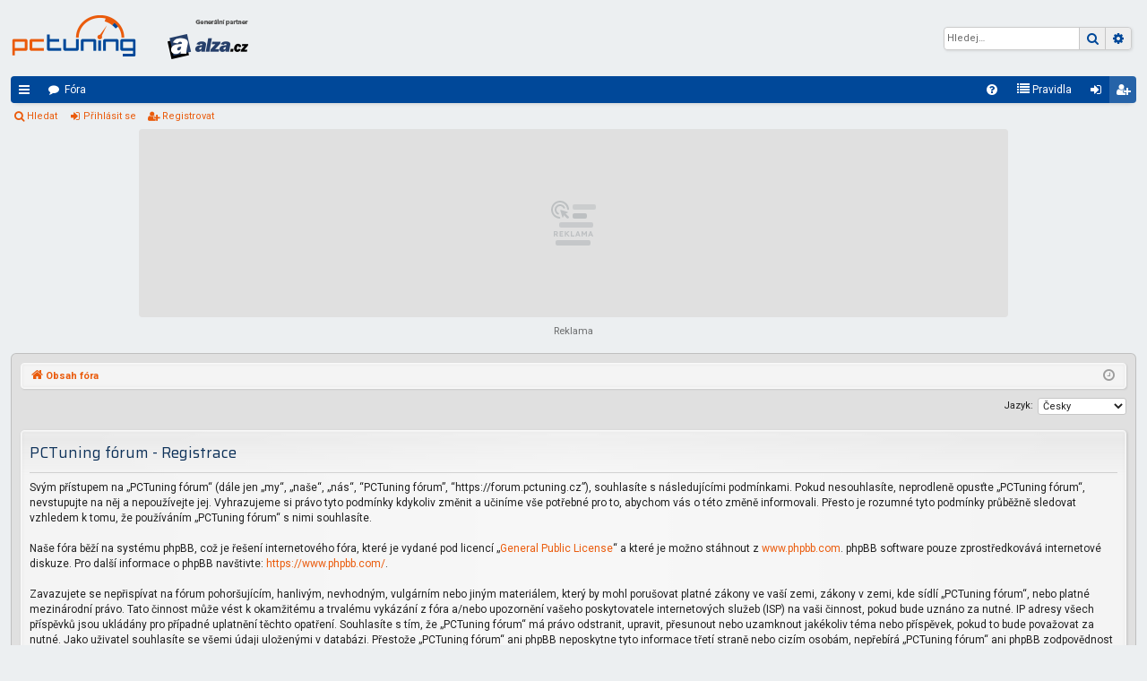

--- FILE ---
content_type: text/html; charset=UTF-8
request_url: https://forum.pctuning.cz/ucp.php?mode=register&sid=38472dd54208e130b3eaf8df55676866
body_size: 6153
content:
<!DOCTYPE html>
<html dir="ltr" lang="cs-cz">
<head>

<!-- Google Tag Manager -->
<script>
	window.dataLayer = window.dataLayer || [];
  function gtag(){ dataLayer.push(arguments) }
  gtag('consent', 'default', {"ad_storage":"granted","ad_user_data":"granted","ad_personalization":"granted","analytics_storage":"granted"});

	window['gtag_enable_tcf_support'] = true;
</script>

<script>
  (function(w,d,s,l,i){w[l]=w[l]||[];w[l].push({'gtm.start':
    new Date().getTime(),event:'gtm.js'});var f=d.getElementsByTagName(s)[0],
    j=d.createElement(s),dl=l!='dataLayer'?'&l='+l:'';j.async=true;j.src=
    'https://www.googletagmanager.com/gtm.js?id='+i+dl;f.parentNode.insertBefore(j,f);
  })(window,document,'script','dataLayer','GTM-5483TKGB');
</script>
<!-- End Google Tag Manager -->

<meta charset="utf-8" />
<meta http-equiv="X-UA-Compatible" content="IE=edge">
<meta name="viewport" content="width=device-width, initial-scale=1" />

<title>PCTuning fórum - Uživatelský panel - Registrovat</title>






<!--
	phpBB style name: elegance
	Based on style:   prosilver
	Original author:  Arty ( https://www.artodia.com )
	Modified by: 	  Halil ESEN ( https://halilsn.com/ )
-->

<link rel="preconnect" href="https://fonts.googleapis.com">
<link rel="preconnect" href="https://fonts.googleapis.com">
<link href="https://fonts.googleapis.com/css2?family=Roboto:ital,wght@0,400;0,700;1,400;1,700&amp;family=Saira:wght@400;700&amp;display=swap" rel="stylesheet">

<link rel="apple-touch-icon" sizes="180x180" href="images/favicon/apple-touch-icon.png">
<link rel="icon" type="image/png" sizes="32x32" href="images/favicon/favicon-32x32.png">
<link rel="icon" type="image/png" sizes="16x16" href="images/favicon/favicon-16x16.png">
<link rel="manifest" href="images/favicon/site.webmanifest">
<link rel="mask-icon" href="images/favicon/safari-pinned-tab.svg" color="#004899">
<link rel="shortcut icon" href="images/favicon/favicon.ico">
<meta name="msapplication-TileColor" content="#004899">
<meta name="msapplication-config" content="images/favicon/browserconfig.xml">
<meta name="theme-color" content="#004899">

<script async src="https://securepubads.g.doubleclick.net/tag/js/gpt.js"></script>
<script>
	window.googletag = window.googletag || {cmd: []};
</script>


<style>
	.logo-partner {
		margin-left: 30px;
		padding: 10px 0;
	}
	@media screen and (max-width: 700px) {
		.logo {
			flex: 1;
		}
		.logo-partner {
			margin-left: 0;
			flex: 1;
		}
		.partner-header {
			display: flex;
			flex-direction: row;
			align-items: center;
			justify-content: center;
		}
	}
</style>

<!-- Global site tag (gtag.js) - Google Analytics -->
<script async src="https://www.googletagmanager.com/gtag/js?id=G-NYN55QP7MS"></script>
<script>
	window.dataLayer = window.dataLayer || [];
	function gtag(){dataLayer.push(arguments);}
	gtag('js', new Date());

	gtag('config', 'G-NYN55QP7MS');
</script>


<link href="./assets/css/font-awesome.min.css?assets_version=62" rel="stylesheet">
<link href="./styles/pctuning/theme/stylesheet.css?assets_version=62" rel="stylesheet">




<!--[if lte IE 9]>
	<link href="./styles/pctuning/theme/tweaks.css?assets_version=62" rel="stylesheet">
<![endif]-->


<link href="./ext/alfredoramos/simplespoiler/styles/all/theme/css/common.min.css?assets_version=62" rel="stylesheet" media="screen">
<link href="./ext/alfredoramos/simplespoiler/styles/prosilver/theme/css/style.min.css?assets_version=62" rel="stylesheet" media="screen">
<link href="./ext/alfredoramos/simplespoiler/styles/prosilver/theme/css/colors.min.css?assets_version=62" rel="stylesheet" media="screen">



</head>
<body id="phpbb" class="nojs notouch section-ucp ltr " data-online-text="Online">

<!-- Google Tag Manager (noscript) -->
<noscript><iframe src="https://www.googletagmanager.com/ns.html?id=GTM-5483TKGB" height="0" width="0" style="display:none;visibility:hidden"></iframe></noscript>
<!-- End Google Tag Manager (noscript) -->


	<a id="top" class="top-anchor" accesskey="t"></a>
	<div id="page-header" class="page-width">
		<div class="headerbar" role="banner">
					<div class="inner">

			<div id="site-description" class="site-description partner-header">
				<a id="logo" class="logo" href="https://pctuning.cz/?utm_source=forum&utm_medium=logo&utm_campaign=pctuning" target="_blank" title="PCTuning">
					<img src="./styles/pctuning/theme/images/logo.png" data-src-hd="./styles/pctuning/theme/images/logo_hd.png" alt="PCTuning" width="140" height="60"/>
				</a>
				<a id="logo-partner" class="logo-partner" href="https://www.alza.cz/komponenty/18852654.htm?kampan=grunex_Gaming_Grunex_gaming_dir_banner_stat_targeting__&utm_source=grunex&utm_medium=banner&utm_campaign=grunex_Gaming_Grunex_gaming_dir_banner_stat_targeting__" target="_blank" title="Alza.cz">
					<img src="./styles/pctuning/theme/images/logo-alza.png" data-src-hd="./styles/pctuning/theme/images/logo-alza_hd.png" alt="Alza.cz" width="100" height="60"/>
				</a>
				<p class="sitename">PCTuning fórum</p>
				<p>Diskuze o hardware, software a overclockingu</p>
				<p class="skiplink"><a href="#start_here">Přejít na obsah</a></p>
			</div>

															<div id="search-box" class="search-box search-header" role="search">
				<form action="./search.php?sid=66d33edad1c9bc46fef28c82e9cc3637" method="get" id="search">
				<fieldset>
					<input name="keywords" id="keywords" type="search" maxlength="128" title="Hledat klíčová slova" class="inputbox search tiny" size="20" value="" placeholder="Hledej…" />
					<button class="button button-search" type="submit" title="Hledat">
						<i class="icon fa-search fa-fw" aria-hidden="true"></i><span class="sr-only">Hledat</span>
					</button>
					<a href="./search.php?sid=66d33edad1c9bc46fef28c82e9cc3637" class="button button-search-end" title="Pokročilé hledání">
						<i class="icon fa-cog fa-fw" aria-hidden="true"></i><span class="sr-only">Pokročilé hledání</span>
					</a>
					<input type="hidden" name="sid" value="66d33edad1c9bc46fef28c82e9cc3637" />

				</fieldset>
				</form>
			</div>
									
			</div>
					</div>


				


<div class="navbar tabbed not-static" role="navigation">
	<div class="inner page-width">
		<div class="nav-tabs" data-current-page="register">
			<ul class="leftside">
				<li id="quick-links" class="quick-links tab responsive-menu dropdown-container">
					<a href="#" class="nav-link dropdown-trigger">Rychlé odkazy</a>
					<div class="dropdown">
						<div class="pointer"><div class="pointer-inner"></div></div>
						<ul class="dropdown-contents" role="menu">
								
			<li class="separator"></li>
													<li>
								<a href="./search.php?search_id=unanswered&amp;sid=66d33edad1c9bc46fef28c82e9cc3637" role="menuitem">
									<i class="icon fa-file-o fa-fw icon-gray" aria-hidden="true"></i><span>Témata bez odpovědí</span>
								</a>
							</li>
							<li>
								<a href="./search.php?search_id=active_topics&amp;sid=66d33edad1c9bc46fef28c82e9cc3637" role="menuitem">
									<i class="icon fa-file-o fa-fw icon-blue" aria-hidden="true"></i><span>Aktivní témata</span>
								</a>
							</li>
							<li class="separator"></li>
							<li>
								<a href="./search.php?sid=66d33edad1c9bc46fef28c82e9cc3637" role="menuitem">
									<i class="icon fa-search fa-fw" aria-hidden="true"></i><span>Hledat</span>
								</a>
							</li>	
	
													</ul>
					</div>
				</li>
												<li class="tab forums selected" data-responsive-class="small-icon icon-forums">
					<a class="nav-link" href="./index.php?sid=66d33edad1c9bc46fef28c82e9cc3637">Fóra</a>
				</li>
											</ul>
			<ul class="rightside" role="menu">
								<li class="tab faq" data-select-match="faq" data-responsive-class="small-icon icon-faq">
					<a class="nav-link" href="/app.php/help/faq?sid=66d33edad1c9bc46fef28c82e9cc3637" rel="help" title="Často kladené otázky" role="menuitem">
						<i class="icon fa-question-circle fa-fw" aria-hidden="true"></i><span>FAQ</span>
					</a>
				</li>
					<li data-last-responsive="true">
		<a href="/app.php/rules?sid=66d33edad1c9bc46fef28c82e9cc3637" rel="help" title="Zobrazit pravidla tohoto fóra" role="menuitem">
			<i class="icon fa-list fa-fw" aria-hidden="true"></i><span>Pravidla</span>
		</a>
	</li>
																					<li class="tab login"  data-skip-responsive="true" data-select-match="login"><a class="nav-link" href="./ucp.php?mode=login&amp;redirect=ucp.php%3Fmode%3Dregister&amp;sid=66d33edad1c9bc46fef28c82e9cc3637" title="Přihlásit se" accesskey="x" role="menuitem">Přihlásit se</a></li>
											<li class="tab register" data-skip-responsive="true" data-select-match="register"><a class="nav-link" href="./ucp.php?mode=register&amp;sid=66d33edad1c9bc46fef28c82e9cc3637" role="menuitem">Registrovat</a></li>
																	</ul>
		</div>
	</div>
</div>

<div class="navbar secondary">
	<ul role="menubar">
											<li class="small-icon icon-search"><a href="./search.php?sid=66d33edad1c9bc46fef28c82e9cc3637">Hledat</a></li>
														<li class="small-icon icon-login"><a href="./ucp.php?mode=login&amp;redirect=ucp.php%3Fmode%3Dregister&amp;sid=66d33edad1c9bc46fef28c82e9cc3637" title="Přihlásit se">Přihlásit se</a></li>
									<li class="small-icon icon-register"><a href="./ucp.php?mode=register&amp;sid=66d33edad1c9bc46fef28c82e9cc3637">Registrovat</a></li>
									
			</ul>
</div>



<div class="sda-space sda-desktop"  style="margin-bottom: .5rem">
	<div class="sda-space__content sda-space__content--size-970x210">
		<!-- /21795022504/un-pctuning-forum-leaderboard1 -->
		<div id='div-gpt-ad-leaderboard1' style='min-width: 970px; min-height: 210px;'></div>
	</div>
	<span class="sda-space__label">Reklama</span>
</div>

<div class="sda-space sda-mobile"  style="margin-bottom: .5rem">
	<div class="sda-space__content sda-space__content--size-300x300">
		<!-- /21795022504/un-pctuning-forum-rectangle-mobile-1 -->
		<div id='div-gpt-ad-rectangle-mobile-1' style='min-width: 300px; min-height: 300px;'></div>
	</div>
	<span class="sda-space__label">Reklama</span>
</div>	</div>

<div id="wrap" class="page-width">

	
	<a id="start_here" class="top-anchor"></a>
	<div id="page-body" class="page-body" role="main">
		<div class="navbar">
	<ul id="nav-breadcrumbs" class="nav-breadcrumbs linklist navlinks" role="menubar">
				
		
		<li class="breadcrumbs" itemscope itemtype="https://schema.org/BreadcrumbList">

			
						<span class="crumb" itemtype="https://schema.org/ListItem" itemprop="itemListElement" itemscope><a itemprop="item" href="./index.php?sid=66d33edad1c9bc46fef28c82e9cc3637" accesskey="h" data-navbar-reference="index"><i class="icon fa-home fa-fw"></i><span itemprop="name">Obsah fóra</span></a><meta itemprop="position" content="1" /></span>

			
			
		</li>

		
		
			<li class="rightside responsive-search">
				<a href="./search.php?sid=66d33edad1c9bc46fef28c82e9cc3637" title="Zobrazit možnosti rozšířeného hledání" role="menuitem">
					<i class="icon fa-search fa-fw" aria-hidden="true"></i><span class="sr-only">Hledat</span>
				</a>
			</li>
				<li class="rightside dropdown-container icon-only">
			<a href="#" class="dropdown-trigger time" title="Právě je čtv 29. led 2026, 01:25"><i class="fa fa-clock-o"></i></a>
			<div class="dropdown">
				<div class="pointer"><div class="pointer-inner"></div></div>
				<ul class="dropdown-contents">
					<li>Právě je čtv 29. led 2026, 01:25</li>
					<li>Všechny časy jsou v <span title="Evropa/Praha">UTC+01:00</span></li>
				</ul>
			</div>
		</li>
	</ul>
</div>

		
		

<script>
	/**
	* Change language
	*/
	function change_language(lang_iso)
	{
		document.cookie = 'forum_pctuning_lang=' + lang_iso + '; path=/';
		document.forms['register'].change_lang.value = lang_iso;
		document.forms['register'].submit();
	}
</script>

	<form method="post" action="./ucp.php?mode=register&amp;sid=66d33edad1c9bc46fef28c82e9cc3637" id="register">
		<p class="rightside">
			<label for="lang">Jazyk:</label><select name="lang" id="lang" onchange="change_language(this.value); return false;" title="Jazyk"><option value="en">British English</option><option value="cs" selected="selected">Česky</option></select>
			<input type="hidden" name="change_lang" value="" />

		</p>
	</form>

	<div class="clear"></div>


	<form method="post" action="./ucp.php?mode=register&amp;sid=66d33edad1c9bc46fef28c82e9cc3637" id="agreement">

	<div class="panel">
		<div class="inner">
		<div class="content">
			<h2 class="sitename-title">PCTuning fórum - Registrace</h2>
			
			<div class="agreement">Svým přístupem na „PCTuning fórum“ (dále jen „my“, „naše“, „nás“, “PCTuning fórum”, “https://forum.pctuning.cz”), souhlasíte s&nbsp;následujícími podmínkami. Pokud nesouhlasíte, neprodleně opusťte „PCTuning fórum“, nevstupujte na něj a nepoužívejte jej. Vyhrazujeme si právo tyto podmínky kdykoliv změnit a učiníme vše potřebné pro to, abychom vás o&nbsp;této změně informovali.  Přesto je rozumné tyto podmínky průběžně sledovat vzhledem k&nbsp;tomu, že používáním  „PCTuning fórum“ s&nbsp;nimi souhlasíte.
	<br><br>
	Naše fóra běží na systému phpBB, což je řešení internetového fóra, které je vydané pod licencí „<a href="http://opensource.org/licenses/gpl-2.0.php">General Public License</a>“ a které je možno stáhnout z <a href="https://www.phpbb.com/">www.phpbb.com</a>. phpBB software pouze zprostředkovává internetové diskuze. Pro další informace o&nbsp;phpBB navštivte: <a href="https://www.phpbb.com/">https://www.phpbb.com/</a>.
	<br><br>
	Zavazujete se nepřispívat na fórum pohoršujícím, hanlivým, nevhodným, vulgárním nebo jiným materiálem, který by mohl porušovat platné zákony ve vaší zemi, zákony v&nbsp;zemi, kde sídlí „PCTuning fórum“, nebo platné mezinárodní právo. Tato činnost může vést k&nbsp;okamžitému a trvalému vykázání z fóra a/nebo upozornění vašeho poskytovatele internetových služeb (ISP) na vaši činnost, pokud bude uznáno za nutné. IP adresy všech příspěvků jsou ukládány pro případné uplatnění těchto opatření. Souhlasíte s&nbsp;tím, že „PCTuning fórum“  má právo odstranit, upravit, přesunout nebo uzamknout jakékoliv téma nebo příspěvek, pokud to bude považovat za nutné. Jako uživatel souhlasíte se všemi údaji uloženými v&nbsp;databázi. Přestože „PCTuning fórum“ ani phpBB neposkytne tyto informace třetí straně nebo cizím osobám, nepřebírá „PCTuning fórum“ ani phpBB zodpovědnost za jakýkoliv pokus o&nbsp;vniknutí do systému, který by mohl vést ke kompromitaci těchto dat.
	</div>

					</div>
		</div>
	</div>

	<div class="panel">
		<div class="inner">
		<fieldset class="submit-buttons">
						<input type="submit" name="agreed" id="agreed" value="Souhlasím s&nbsp;těmito podmínkami" class="button1" />&nbsp;
			<input type="submit" name="not_agreed" value="Nesouhlasím s&nbsp;těmito podmínkami" class="button2" />
						<input type="hidden" name="change_lang" value="" />

			<input type="hidden" name="creation_time" value="1769646320" />
<input type="hidden" name="form_token" value="0c60bde45789055b427e6f4854e3d07ac58d4cdb" />

		</fieldset>
		</div>
	</div>
	</form>


			</div>


	<div class="navbar" role="navigation">
	<div class="inner">

	<ul id="nav-footer" class="nav-footer linklist" role="menubar">
		<li class="breadcrumbs">
									<span class="crumb"><a href="./index.php?sid=66d33edad1c9bc46fef28c82e9cc3637" data-navbar-reference="index"><i class="icon fa-home fa-fw" aria-hidden="true"></i><span>Obsah fóra</span></a></span>					</li>
		
				<li class="rightside">Všechny časy jsou v <span title="Evropa/Praha">UTC+01:00</span></li>
							<li class="rightside">
				<a href="./ucp.php?mode=delete_cookies&amp;sid=66d33edad1c9bc46fef28c82e9cc3637" data-ajax="true" data-refresh="true" role="menuitem">
					<i class="icon fa-trash fa-fw" aria-hidden="true"></i><span>Smazat cookies</span>
				</a>
			</li>
																<li class="rightside" data-last-responsive="true">
				<a href="./memberlist.php?mode=contactadmin&amp;sid=66d33edad1c9bc46fef28c82e9cc3637" role="menuitem">
					<i class="icon fa-envelope fa-fw" aria-hidden="true"></i><span>Kontaktujte nás</span>
				</a>
			</li>
			</ul>

	</div>
</div>
</div>

<div class="sda-space sda-desktop" style="margin-top: 1rem">
	<div class="sda-space__content sda-space__content--size-998x310">
		<!-- /21795022504/un-pctuning-forum-billboard1 -->
		<div id='div-gpt-ad-billboard1' style='min-width: 998px; min-height: 310px;'></div>
	</div>
	<span class="sda-space__label">Reklama</span>
</div>

<div class="sda-space sda-mobile" style="margin-top: 1rem">
	<div class="sda-space__content sda-space__content--size-300x300">
		<!-- /21795022504/un-pctuning-forum-rectangle-mobile-2 -->
		<div id='div-gpt-ad-rectangle-mobile-2' style='min-width: 300px; min-height: 300px;'></div>
	</div>
	<span class="sda-space__label">Reklama</span>
</div>

<div id="page-footer" class="page-width" role="contentinfo">
	
	<div class="copyright">
				<p class="footer-row">
			<span class="footer-copyright">Založeno na <a href="https://www.phpbb.com/">phpBB</a>&reg; Forum Software &copy; phpBB Limited</span>
		</p>
		<p class="footer-row">
			<span class="footer-copyright">Style od <a href="https://www.artodia.com/">Arty</a> - Upraveno pro PCTuning</span>
		</p>
				<p class="footer-row">
			<span class="footer-copyright">Český překlad – <a href="https://www.phpbb.cz/">phpBB.cz</a></span>
		</p>
						<p class="footer-row" role="menu">
			<a class="footer-link" href="https://pctuning.cz/t/redakce" title="Kontakt" role="menuitem">
				<span class="footer-link-text">Kontakt</span>
			</a>

			<a class="footer-link" href="./ucp.php?mode=privacy&amp;sid=66d33edad1c9bc46fef28c82e9cc3637" title="Soukromí" role="menuitem">
				<span class="footer-link-text">Soukromí</span>
			</a>
			|
			<a class="footer-link" href="./ucp.php?mode=terms&amp;sid=66d33edad1c9bc46fef28c82e9cc3637" title="Podmínky" role="menuitem">
				<span class="footer-link-text">Podmínky</span>
			</a>
		</p>
					</div>

	<div id="darkenwrapper" class="darkenwrapper" data-ajax-error-title="Chyba AJAXu" data-ajax-error-text="Během zpracování vašeho požadavku došlo k chybě." data-ajax-error-text-abort="Uživatel přerušil požadavek." data-ajax-error-text-timeout="Vypršel časový limit pro váš požadavek. Zopakujte, prosím, vaši akci." data-ajax-error-text-parsererror="Během odesílání požadavku došlo k neznámé chybě a server vrátil neplatnou odpověď.">
		<div id="darken" class="darken">&nbsp;</div>
	</div>

	<div id="phpbb_alert" class="phpbb_alert" data-l-err="Chyba" data-l-timeout-processing-req="Vypršel časový limit žádosti.">
		<a href="#" class="alert_close">
		</a>
		<h3 class="alert_title">&nbsp;</h3><p class="alert_text"></p>
	</div>
	<div id="phpbb_confirm" class="phpbb_alert">
		<a href="#" class="alert_close">
		</a>
		<div class="alert_text"></div>
	</div>
</div>


<div>
	<a id="bottom" class="top-anchor" accesskey="z"></a>
	</div>

<!-- ADM POP-UP -->
<div id="adm-sticky" class="sda-mobile"></div>
<!-- END ADM POP-UP-->



<script src="./assets/javascript/jquery-3.6.0.min.js?assets_version=62"></script>
<script src="./assets/javascript/core.js?assets_version=62"></script>


<script async src="https://rtb.admaster.cz/js/adm-pctunning.js"></script>

<script src="./styles/pctuning/template/sda.js?assets_version=62"></script>
<script src="./styles/pctuning/template/forum_fn.js?assets_version=62"></script>
<script src="./styles/pctuning/template/ajax.js?assets_version=62"></script>
<script src="./ext/alfredoramos/simplespoiler/styles/all/theme/js/details-element-polyfill.min.js?assets_version=62"></script>
<script src="./ext/alfredoramos/simplespoiler/styles/all/theme/js/spoiler.min.js?assets_version=62"></script>



<script>
  console.log('PCTuning.cz - Váš průvodce světem hardware a software');
</script>

</body>
</html>


--- FILE ---
content_type: text/html; charset=utf-8
request_url: https://www.google.com/recaptcha/api2/aframe
body_size: 267
content:
<!DOCTYPE HTML><html><head><meta http-equiv="content-type" content="text/html; charset=UTF-8"></head><body><script nonce="jOw6oJ5lwRdmMwvA-87OKg">/** Anti-fraud and anti-abuse applications only. See google.com/recaptcha */ try{var clients={'sodar':'https://pagead2.googlesyndication.com/pagead/sodar?'};window.addEventListener("message",function(a){try{if(a.source===window.parent){var b=JSON.parse(a.data);var c=clients[b['id']];if(c){var d=document.createElement('img');d.src=c+b['params']+'&rc='+(localStorage.getItem("rc::a")?sessionStorage.getItem("rc::b"):"");window.document.body.appendChild(d);sessionStorage.setItem("rc::e",parseInt(sessionStorage.getItem("rc::e")||0)+1);localStorage.setItem("rc::h",'1769646323704');}}}catch(b){}});window.parent.postMessage("_grecaptcha_ready", "*");}catch(b){}</script></body></html>